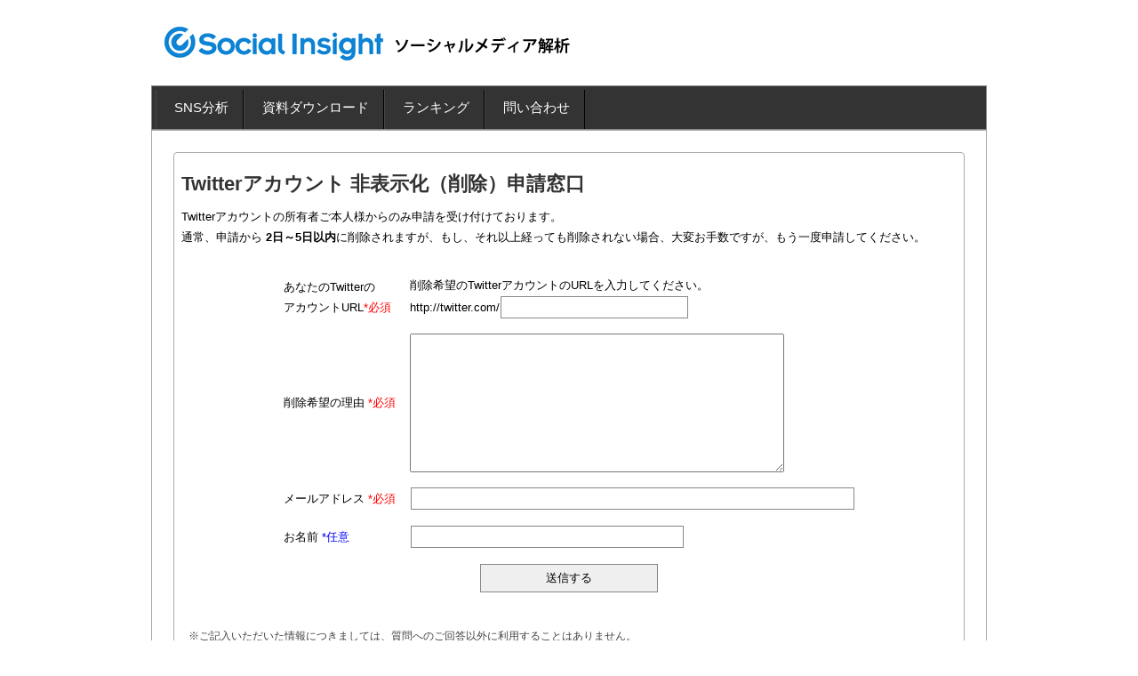

--- FILE ---
content_type: text/html; charset=UTF-8
request_url: http://social.userlocal.jp/?stage=tw_unreg
body_size: 4013
content:
<!DOCTYPE HTML PUBLIC "-//W3C//DTD HTML 4.01 Transitional//EN" "http://www.w3.org/TR/html4/loose.dtd">
<html xmlns="http://www.w3.org/1999/xhtml">
<head>
<meta http-equiv="Content-Type" content="text/html; charset=UTF-8" />
<title>ソーシャルメディア分析ツール Twitter/Facebook解析のSocial Insight</title>
<meta name="keywords" content="ソーシャルメディア,アクセス解析,ソーシャル解析,無料,商用,Facebook解析,Twitter解析,ソーシャルインサイト,Social Insight,クチコミ" />
<meta name="description" content="TwitterやFacebook、ブログなどソーシャルメディアをクチコミ解析するための分析ツール。" />

<meta property="og:title" content="ソーシャルメディア分析ツール Twitter/Facebook解析のSocial Insight" />
<meta property="og:description" content="TwitterやFacebook、ブログなどソーシャルメディアをクチコミ解析するための分析ツール。" />
<meta property="og:type" content="product" />
<meta property="og:image" content="http://social.userlocal.jp/images/graph.png" />
<meta property="og:site_name" content="ソーシャルメディア解析ツール" />
<meta property="og:locale" content="ja_JP" />

<link rel="stylesheet" type="text/css" media="all" href="/stylesheets/main.css" />
<link rel="stylesheet" type="text/css" media="all" href="/stylesheets/userinsight.css" />
<link rel="stylesheet" type="text/css" media="all" href="/stylesheets/menu_style.css" />
<style type="text/css">
</style>

<script type="text/javascript" src="/javascripts/jquery.min.js"></script>
<script type="text/javascript" src="/javascripts/jquery.cycle.all.2.72.js"></script>

<style type="text/css">
/* #main { margin: 12px } */
#nav {margin: 0px; position: relative ;text-align:center;}
#nav li { display: inline; /*float: left;*/ list-style: none;}
#nav a { margin-left: 8px; padding: 7px 8px; border: 1px solid #666; background: #eee; text-decoration: none; color: #66f; }
#nav a.activeSlide { background: #aaa; color: black }
#nav a:focus { outline: none; background: #aaa;}
</style>

<script type="text/javascript">
$(function() {
    $('#slideshow').cycle({
        fx:      'fade',
        timeout:  6000,
        prev:    '#prev',
        next:    '#next',
        pager:   '#nav',
        pagerAnchorBuilder: pagerFactory
    });
    function pagerFactory(idx, slide) {
        var s = idx > 6 ? ' style="display:none"' : '';
        return '<li'+s+'><a href="#">'+(idx+1)+'</a></li>';
    };
    
});
</script>



</head>

<body>








<!-- logo header -->
<div class="container">
<table border="0" cellpadding="12" cellspacing="0" width="940" height="96"><tr><td valign="middle">
<a href="https://sns.userlocal.jp/"><img src="/images/logo_socialinsight.gif" alt="Twitter Facebook解析ツール" width="252" height="48" vspace="0" hspace="0" align="absmiddle" border="0" /></a>

<a href="https://sns.userlocal.jp/"><img src="/images/social_media_analytics.gif" alt="ソーシャルメディア解析" width="208" height="48" vspace="0" hspace="0" align="absmiddle" border="0" /></a>



<!-- <a href="/"><img src="/images/ui2.gif" alt="株式会社ユーザーローカル" width="215" height="62" vspace="0" hspace="0" align="absmiddle" border="0" /></a> -->
</td><td align="right" valign="middle"></td></tr></table>
</div>
<!-- /logo header -->





<div class="container">
<div class="contentstab">
<div>
<ul class="menu">
	<li class="top"><a href="https://sns.userlocal.jp/" class="top_link"><span>SNS分析</span></a></li>



<!--	<li class="top"><a href="/stage/business/" class="top_link"><span>機能・画面サンプル</span></a></li> -->


<!--
	<li class="top"><a href="/stage/terms/" class="top_link"><span>利用規約</span></a></li>
-->
	<li class="top"><a href="https://sns.userlocal.jp/download/" class="top_link"><span>資料ダウンロード</span></a></li>
<!--	<li class="top"><a href="/stage/press/" class="top_link"><span>ニュースリリース</span></a></li> -->


	<li class="top"><a href="/facebook/page_ranking/" class="top_link"><span>ランキング</span></a>
		<ul class="sub">
			<li><a href="https://twitter-ranking.userlocal.jp/"><span>Twitter ランキング</span></a></li>
			<li><a href="https://instagram.userlocal.jp/"><span>インスタグラム ランキング</span></a></li>
			<li><a href="https://youtube-ranking.userlocal.jp/"><span>YouTubeランキング</span></a></li>
			<li><a href="https://tiktok-ranking.userlocal.jp/"><span>TikTok ランキング</span></a></li>
			<li><a href="https://virtual-youtuber.userlocal.jp/"><span>Vtuber ランキング</span></a></li>
			<li><a href="https://pinterest.userlocal.jp/"><span>Pinterest 解析</span></a></li>
			<li><a href="https://line-ranking.userlocal.jp/"><span>LINE@人気ランキング</span></a></li>
			<li><a href="http://linestamp.userlocal.jp/"><span>LINEスタンプ 解析</span></a></li>
			<li><a href="https://social.userlocal.jp/facebook/page_ranking/"><span>Facebookページ 順位</span></a></li>
		</ul>
	</li>




<!--	<li class="top"><a href="/contact/new/" class="top_link"><span>機能の要望</span></a></li> -->
	<li class="top"><a href="https://inquiry.userlocal.jp/form/?type=si" class="top_link"><span>問い合わせ</span></a></li>

</ul>
</div>
</div>
</div>









<div class="container"><div class="contentsmain"><div class="padding">


<div class="padding_large"><div class="border"><div class="padding"> 


<h1>Twitterアカウント 非表示化（削除）申請窓口</h1>
Twitterアカウントの所有者ご本人様からのみ申請を受け付けております。<br/>
通常、申請から <b>2日～5日以内</b>に削除されますが、もし、それ以上経っても削除されない場合、大変お手数ですが、もう一度申請してください。

<!-- 　ご質問内容を詳しくお書きください。<br/>  -->





<br/> 
<br/> 

<form action="/?stage=tw_unreg_send" method="POST"> 

<input type="hidden" name="dummy" value="UTF-8◎◎ああ◎◎">

<input name="stage" type="hidden" value="tw_unreg_send">

<input name="controller" type="hidden" value="contact">

<input type="hidden" name="ref" value="" />

<input type="hidden" name="tocken1" value="r96a8w6531" /> 

<input type="hidden" name="tocken2" value="f97e7j4f654" /> 

<input type="hidden" name="is_contact" value="1" /> 



<table align="center" width="550" border="0" cellpadding="8" cellspacing="0"> 

<tr><td nowrap>あなたのTwitterの<br/>アカウントURL<font color="red" size="-1">*必須</font></td><td>
削除希望のTwitterアカウントのURLを入力してください。<br/>
http://twitter.com/<input type="text" name="user_name" size="24" maxlength="56" value="" /></td><tr> 

<tr><td nowrap>削除希望の理由 <font color="red" size="-1">*必須</font></td><td><textarea name="body" cols="50" rows="10" wrap="VIRTUAL"></textarea></td><tr> 

<tr><td nowrap>メールアドレス <font color="red" size="-1">*必須</font></td><td><input type="text" name="email" size="60" maxlength="62"></td><tr> 


<tr><td>お名前 <font color="blue" size="-1">*任意</font></td><td><input type="text" name="lfname" size="36" maxlength="48"></td><tr> 


</table> 

 

 

<div class="padding" align="center"> 
 <input type="submit" name="Submit" value="送信する" style="width:200px;height: 32px;" /> 
</div> 

</form> 

<br/> 

<div style="line-height:150%;font-size:90%;color:#444;" class="padding"> 

※ご記入いただいた情報につきましては、質問へのご回答以外に利用することはありません。

<br/> 

</div> 

</div></div> 

<br/> 

<br/> 

<br/> 

<br/> 

<br/> 

<br/> 

<br/> 

<br/> 

<br/> 

<br/> 

<br/> 

<br/> 

<br/> 

<br/> 

<br/> 

<br/> 

<br/> 

<br/> 

<br/> 

<br/> 

<br/> 

<br/> 

<br/> 

<br/> 

<br/> 

<br/> 

<br/> 


</div></div></div>








<div class="padding"><div class="padding"><div align="center">
<!-- <a href="http://ui.userlocal.jp" target="_blank">アクセス解析ツール ユーザーインサイト</a>  -->
<!-- 
<a href=" http://my.userlocal.jp/my/auth/login?return_url=http%3A%2F%2Fadmin.social.userlocal.jp%2Fsocial%2Fadmin%2Fhome%2Fkeywords">有料版ログイン</a> |
<a href="http://my.userlocal.jp/my/auth/logout">ログアウト / 再ログイン</a> | 
<a href="/stage/faq/">よくある質問</a> |
-->

<!-- <a href="https://www.userlocal.jp/contact/">問い合わせ・要望</a> |  -->
<!--  <a href="https://social.userlocal.jp/document/terms_social/">規約</a> | -->
<!--  | <a href="/stage/terms/">無料版規約</a>  -->

<!-- <a href="/?stage=my_menu">マイメニュー</a> | 
<a href="/?special=special_logout">ログアウト</a><br/> -->
<!-- <a href="/questions/">よくある質問</a> | 
<!-- OLD http://social.userlocal.jp/stage/contact/ -->
<!-- <a href="/attention/">プライバシーポリシー</a> | -->
<a href="https://ui.userlocal.jp" target="_blank">ヒートマップ解析ツール</a> | 
<a href="https://chatbot.userlocal.jp" target="_blank">チャットボット</a> | 
<a href="https://chat-ai.userlocal.jp" target="_blank">企業向け生成AI</a> | 
<a href="https://www.userlocal.jp/company/">株式会社ユーザーローカル会社概要</a><br/>
Copyright (C) 2007-2026 <a href="https://www.userlocal.jp/company/">User Local,Inc.</a> All Rights Reserved.
</div></div></div>



<script type="text/javascript">
  (function () {
    var tagjs = document.createElement("script");
    var s = document.getElementsByTagName("script")[0];
    tagjs.async = true;
    tagjs.src = "//s.yjtag.jp/tag.js#site=jerxlzc";
    s.parentNode.insertBefore(tagjs, s);
  }());
</script>
<noscript>
  <iframe src="//b.yjtag.jp/iframe?c=jerxlzc" width="1" height="1" frameborder="0" scrolling="no" marginheight="0" marginwidth="0"></iframe>
</noscript>




<script type="text/javascript" language="javascript">
/* <![CDATA[ */
var yahoo_retargeting_id = 'JJF344A2CB';
var yahoo_retargeting_label = '';
/* ]]> */
</script>
<script type="text/javascript" language="javascript" src="//b92.yahoo.co.jp/js/s_retargeting.js"></script>










</body>
</html>



--- FILE ---
content_type: text/css
request_url: http://social.userlocal.jp/stylesheets/userinsight.css
body_size: 471
content:

/* tab menu */
.contentstab {
 border:solid 1px #888;
 color:#fff;
 background:#333;
 padding:4px; 
/*
-moz-border-radius-topleft: 8px;
-moz-border-radius-topright:8px;
-moz-border-radius-bottomleft:0px;
-moz-border-radius-bottomright:0px;
-webkit-border-top-left-radius:8px;
-webkit-border-top-right-radius:8px;
-webkit-border-bottom-left-radius:0px;
-webkit-border-bottom-right-radius:0px;
border-top-left-radius:8px;
border-top-right-radius:8px;
border-bottom-left-radius:0px;
border-bottom-right-radius:0px;
-moz-box-shadow: 0px  8px  16px  #666;
-webkit-box-shadow: 0px  8px  16px  #666;
box-shadow: 0px  8px  16px  #666;
background:-webkit-gradient(linear, 0% 40%, 0% 60%, from(#444), to(#222));
*/

/* background:-webkit-gradient(linear, 0% 30%, 0% 90%, from(#449FFA), to(#218CDF)); */

}


/* main contents */
.contentsmain {
 border:solid 1px #aaa;
 background:#ededed;
 background:#fff;
/*
-moz-border-radius-topleft: 0px;
-moz-border-radius-topright:0px;
-moz-border-radius-bottomleft:8px;
-moz-border-radius-bottomright:8px;
-webkit-border-top-left-radius:0px;
-webkit-border-top-right-radius:0px;
-webkit-border-bottom-left-radius:8px;
-webkit-border-bottom-right-radius:8px;
border-top-left-radius:0px;
border-top-right-radius:0px;
border-bottom-left-radius:8px;
border-bottom-right-radius:8px;

-moz-box-shadow: 0px  6px  16px  #666;
-webkit-box-shadow: 0px  6px  16px  #666;
*/

/* box-shadow: 0px  6px  16px  #666; */
}



--- FILE ---
content_type: text/css
request_url: http://social.userlocal.jp/stylesheets/menu_style.css
body_size: 1162
content:

.bg {
/*	 background:#333 ;*/
/*	background: url(../images/tab/button4.gif); */
/* background:-webkit-gradient(linear, 0% 38%, 0% 65%, from(#333), to(#000)); */
}

.menu {
padding:0 0 0 0px; margin:0;
list-style:none;
height:40px;

/* background:#333 url(../images/tab/button1a.gif) repeat-x;
background:#333 ;
background:-webkit-gradient(linear, 0% 38%, 0% 65%, from(#333), to(#000)); */
/* background:-webkit-gradient(linear, 0% 30%, 0% 90%, from(#e3f0ff), to(#c6e3ff)); */
position:relative;
/* font-family:arial, verdana, sans-serif;*/
}

.menu li.top {display:block; float:left; position:relative;}

.menu li a.top_link {display:block; float:left; height:44px; line-height:40px; color:#fff;
/* background:#333; */
text-decoration:none; font-size:15px; /*font-weight:bold;*/ padding:0 0 0 4px; cursor:pointer;border-right:1px solid #000;border-left:1px solid #484848;}

.menu li a.top_link span {float:left; /*font-weight:bold;*/ display:block; padding:0 16px 0 16px; height:40px;}

.menu li a.top_link span.down {
	float:left; display:block; padding:0 24px 0 12px; height:40px;
/*	background:url(../images/tab/images/down.gif) no-repeat right top; */
}

.menu li a.top_link:hover {color:#aaa;
/* background: url(../images/tab/images/button4.gif) no-repeat; */
}
.menu li a.top_link:hover span {
/* background:url(../images/tab/images/button4.gif) no-repeat right top; */
}
.menu li a.top_link:hover span.down {
/* background:url(../images/tab/images/button4a.gif) no-repeat right top; */
}

.menu li:hover > a.top_link {color:#fff;
/* background:#0770D1; */
background: #666;
background:-webkit-gradient(linear, 0% 10%, 0% 30%, from(#444), to(#666));
/*	background: #444 url(../images/tab/images/button4.gif) no-repeat; */
}
.menu li:hover > a.top_link span {
background: #666;
background:-webkit-gradient(linear, 0% 10%, 0% 30%, from(#444), to(#666));


/* url(../images/tab/images/button4.gif) no-repeat right top;*/
}
.menu li:hover > a.top_link span.down {
/* background:url(../images/tab/images/button4a.gif) no-repeat right top; */
}

.menu table {border-collapse:collapse; width:0; height:0; position:absolute; top:0; left:0;}

.menu a:hover {visibility:visible;}
.menu li:hover {position:relative; z-index:200;}

.menu ul, 
.menu :hover ul ul, 
.menu :hover ul :hover ul ul,
.menu :hover ul :hover ul :hover ul ul,
.menu :hover ul :hover ul :hover ul :hover ul ul {position:absolute; left:-3999px; top:-3999px; width:0; height:0; margin:0; padding:0; list-style:none;}

.menu :hover ul.sub {left:1px; top:44px; right:1px; background: #aaa; padding:1px 0; border:1px solid #666; white-space:nowrap; width:182px; height:auto;}
.menu :hover ul.sub li {display:block; height:28px; position:relative; float:left; width:180px;}
.menu :hover ul.sub li a {font-weight:normal;display:block; font-size:13px; height:28px; width:180px; line-height:24px; text-indent:5px; color:#000; text-decoration:none; border:1px solid #999; border-width:0 0 0 1px;
background:#ddd;
background:-webkit-gradient(linear, 0% 1%, 0% 18%, from(#d0d0d0), to(#ddd));

background:#eee;
background:-webkit-gradient(linear, 0% 1%, 0% 18%, from(#d0d0d0), to(#eee));

}
.menu :hover ul.sub li a.fly {background:#ccc url(images/arrow.gif) 80px 7px no-repeat;}
.menu :hover ul.sub li a:hover {background:#666; color:#fff;}
.menu :hover ul.sub li a.fly:hover {
/* background:#999999 url(images/arrow_over.gif) 80px 7px no-repeat; */
background:#999999 ;
color:#fff;
}
.menu :hover ul li:hover > a.fly {
/* background:#999999 url(images/arrow_over.gif) 80px 7px no-repeat; color:#fff;*/
background:#999999 ;
} 

.menu :hover ul :hover ul,
.menu :hover ul :hover ul :hover ul,
.menu :hover ul :hover ul :hover ul :hover ul,
.menu :hover ul :hover ul :hover ul :hover ul :hover ul
{left:90px; top:-4px; background: #fff; padding:3px 0; border:1px solid 999999; white-space:nowrap; width:93px; z-index:200; height:auto;}